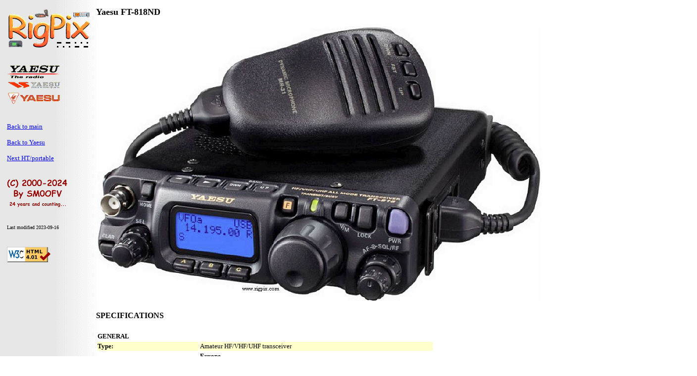

--- FILE ---
content_type: text/html
request_url: https://www.rigpix.com/yaesu/ft818.htm
body_size: 3113
content:
<!DOCTYPE HTML PUBLIC "-//W3C//DTD HTML 4.01 Transitional//EN" "http://www.w3.org/TR/html4/loose.dtd">
<html>

<head>
<title>RigPix Database - Yaesu - FT-818ND</title>

<meta http-equiv="Content-Type" content="text/html; charset=iso-8859-1">

</head>
<body background="../bakgrund_1.gif">

<table border="0" width="1400">
<tr><td>


<table width="180" align="left" border="0">
<tr><td>
<a href="../index.shtml"><img src="../rigpixlogga.png" border="0" alt="RigPix logo"></a><br><br>
<a href="yaesu.htm"><img src="yaesu.png" border="0" alt="Yaesu logo"></a><br>

<br><br>
<font size="2">
<a href="../index.shtml">Back to main</a><br>
<br>
<a href="yaesu.htm">Back to Yaesu</a><br>
<br>
<a href="ft911.htm">Next HT/portable</a><br>
<br><br>
<img src="../copyright.gif" border="0" alt="Copyright logo"><br>

<br><br>
</font>
<font size="1">
Last modified 2023-09-16
</font>

<br><br>
<p>
    <a href="https://validator.w3.org/check?uri=https://www.rigpix.com/yaesu/ft818.htm"><img
      src="../valid-html401.png" alt="Valid HTML 4.01 Transitional" height="31" width="88"></a>
  </p>

</td></tr>
</table>

<table border="0" width="1200">
<tr><td>

<font size="4"><strong>Yaesu FT-818ND</strong></font><br><br>

<img src="ft818.jpg" border="0" alt="A picture of Yaesu FT-818ND"><br>

<h4>SPECIFICATIONS</h4>

<table border="0" style="font-size:13px;">
<tr>
<td><strong>GENERAL</strong></td>
</tr>
<tr bgcolor="#ffffcc">
<td><strong>Type:</strong></td><td>Amateur HF/VHF/UHF transceiver</td>
</tr>
<tr>
<td><strong>Frequency range:</strong></td><td>

<strong>Europe</strong><br>
TX: 10-160 m + WARC and 60 m / 50-54 / 144-146 / 430-440 MHz<br>
RX: 0.1-56 / 76-154 / 420-470 MHz<br>

<strong>USA</strong><br>
TX: 10-160 m + WARC and 60 m / 50-54 / 144-148 / 440-450 MHz<br>
RX: 0.1-56 / 76-154 / 420-470 MHz

</td>
</tr>
<tr bgcolor="#e6e6e6">
<td><strong>Tuning steps:</strong></td><td>AM/FM: Minimum 100 Hz<br>SSB/CW: Minimum 10 Hz</td>
</tr>
<tr>
<td><strong>Frequency stability:</strong></td><td>±0.5 ppm @ 25°C (TCXO-9 fitted as standard)</td>
</tr>
<tr bgcolor="#e6e6e6">
<td><strong>Mode:</strong></td><td>RX: AM / FM / NFM / WFM / SSB / CW<br>TX: AM / FM / NFM / SSB / CW</td>
</tr>
<tr>
<td><strong>Channels / memory management:</strong></td><td>

200 regular (With alpha tags)<br>
Home channels<br>
Band-limits<br>
Non-volatile EEPROM storage

</td>
</tr>
<tr bgcolor="#e6e6e6">
<td><strong>Power supply:</strong></td><td>9.6 V NiMH battery pack<br>or 12 VDC (Eight LR6 / AA batteries)<br>or 8-16 VDC external</td>
</tr>
<tr>
<td><strong>Current drain / power consumption:</strong></td><td>RX: ? mA<br>TX: Max ? A</td>
</tr>
<tr bgcolor="#e6e6e6">
<td><strong>Antenna impedance / connector:</strong></td><td>50 ohm / BNC on front and SO-239 on back</td>
</tr>
<tr>
<td><strong>Dimensions (W*H*D):</strong></td><td>135*38*165 mm (5.32*1.5*6.5")</td>
</tr>
<tr bgcolor="#e6e6e6">
<td><strong>Weight:</strong></td><td>1.17 Kg (2.58 lb), with battery and antenna</td>
</tr>
<tr>
<td><strong>Other features:</strong></td><td>

CTCSS/PL. DCS. ARTS. VOX. Spectrum scope. Built-in keyer and<br>
SWR-meter. 9K6 packet ready. 

</td>
</tr>

<tr>
<td><br></td><td><br></td>
</tr>
<tr>
<td><br></td><td><br></td>
</tr>

<tr>
<td><strong>RECEIVER SECTION</strong></td>
</tr>
<tr bgcolor="#e6e6e6">
<td><strong>Receiver system:</strong></td><td>

<strong>Single conversion superheterodyne (WFM)</strong><br>
IF: 10.7 MHz
<strong>Double conversion superheterodyne (AM/FM/SSB/CW)</strong><br>
1st IF: 68.33 MHz<br>
2nd IF: 455 KHz<br>

</td>
</tr>
<tr>
<td><strong>Sensitivity:</strong></td><td>

<strong>AM (10 dB S/N)</strong><br>
0.5-1.8 MHz: 32 uV<br>
1.8-30 MHz: 2 uV<br>
50-54 MHz: 2 uV<br> 

<strong>FM (12 dB SINAD)</strong><br> 
28-30 MHz: 0.5 uV<br>
50-54 MHz: 0.32 uV<br>
144/440 MHz: 0.2 uV<br>

<strong>SSB/CW (10 dB S/N)</strong><br>
1.8-30 MHz: 0.25 uV<br>
50-54 MHz: 0.2 uV<br>
144/440 MHz: 0.13 uV</td>
</tr>
<tr bgcolor="#e6e6e6">
<td><strong>Selectivity:</strong></td><td>

<strong>AM</strong><br>
6 KHz (-6 dB)<br>20 KHz (-60 dB)<br>

<strong>FM</strong><br>
15 KHz (-6 dB)<br>30 KHz (-60 dB)<br>

<strong>FM-N</strong><br>
9 KHz (-6 dB)<br>25 KHz (-60 dB)<br>

<strong>SSB/CW</strong><br>
2.2 KHz (-6 dB)<br>4.5 KHz (-60 dB)<br>
<br>
(See also optional filters)

</td>
</tr>
<tr>
<td><strong>Image rejection:</strong></td><td>HF/6 m: 70 dB<br>2 m/70 cm: 60 dB</td>
</tr>
<tr bgcolor="#e6e6e6">
<td><strong>AF output power / speaker:</strong></td><td>1 W at <10% distortion / 8 ohm</td>
</tr>
<tr>
<td><strong>External speaker connector:</strong></td><td>3.5 mm, 4-16 ohm</td>
</tr>

<tr>
<td><br></td><td><br></td>
</tr>
<tr>
<td><br></td><td><br></td>
</tr>

<tr>
<td><strong>TRANSMITTER SECTION</strong></td>
</tr>
<tr bgcolor="#e6e6e6">
<td><strong>RF output power:</strong></td><td>

<table border="0" style="font-size:13px;" cellspacing="0">
<tr><th width="70"> <br> </th><th width="70">High<br>@ 13.8 V</th><th width="70">Low 3</th><th width="70">Low 2</th><th width="70">Low 1</th></tr>
<tr><td><strong>AM:</strong></td><td align="center">2 W</td><td align="center">1.7 W</td><td align="center">1 W</td><td align="center">700 mW</td></tr>
<tr><td><strong>FM:</strong></td><td align="center">6 W</td><td align="center">5 W</td><td align="center">2.5 W</td><td align="center">1 W</td></tr>
<tr><td><strong>SSB (PEP):</strong></td><td align="center">6 W</td><td align="center">5 W</td><td align="center">2.5 W</td><td align="center">1 W</td></tr>
<tr><td><strong>CW (DC):</strong></td><td align="center">6 W</td><td align="center">5 W</td><td align="center">2.5 W</td><td align="center">1 W</td></tr>
</table>
<br>
NB! The above output power levels are with 13.8 VDC external voltage.<br>
When using internal batteries, the output power level is automatically set to 2.5 W.

</td>
</tr>
<tr>
<td><strong>Modulation system:</strong></td><td>AM: Early stage, low level<br>FM: Variable reactance<br>SSB: Balanced modulator</td>
</tr>
<tr bgcolor="#e6e6e6">
<td><strong>Max FM deviation (Factory set):</strong></td><td>FM: ±5 KHz<br>NFM: ±2.5 KHz</td>
</tr>
<tr>
<td><strong>Spurious emissions:</strong></td><td>HF: Better than -50 dB<br>VHF/UHF: Better than -60 dB</td>
</tr>
<tr bgcolor="#e6e6e6">
<td><strong>Microphone impedance / connector:</strong></td><td>600 ohm nominal (200 ohm to 10 Kohm) / 8-pin modular</td>
</tr>
<tr>
<td><strong>Microphone input level:</strong></td><td>? mV</td>
</tr>

<tr>
<td><br></td><td><br></td>
</tr>
<tr>
<td><br></td><td><br></td>
</tr>

<tr>
<td><strong>MISCELLANEOUS</strong></td>
</tr>
<tr bgcolor="#e6e6e6">
<td><strong>Manufactured:</strong></td><td>Japan, 2018-2022 (Discontinued)</td>
</tr>
<tr>
<td><strong>Additional info:</strong></td><td>

This is basically an updated <a href="ft817nd.htm">FT-817ND</a> with 60 m coverage, redesigned RF power amp, <br>
higher capacity battery pack and TCXO-9 fitted as standard.<br><br>

New price 2018 in Sweden: SEK 7295:-

</td>
</tr>
<tr bgcolor="#e6e6e6">
<td><strong>Related documents:</strong></td><td>

<a href="ft818nd_manual.pdf" target="_blank">User manual</a> (23.2 MB) 

</td>
</tr>
<tr>
<td><strong>Modifications and fixes:</strong></td><td> </td>
</tr>
<tr bgcolor="#e6e6e6">
<td><strong>Reviews:</strong></td><td> </td>
</tr>
<tr>
<td><strong>Options / Accessories:</strong></td><td>

<table border="0" style="font-size:13px;">
<tr><td width="70">

CSC-83<br>
CT-39A<br>
CT-62<br>
<a href="../accessories/yaesu_edc6.htm">E-DC-6</a><br>
FBA-28<br>
MH-31<font size="1">A8J</font><br>
MH-36<font size="1">E8J</font><br>
PA-48C<br>
SBR-32<br>
USB-62<br>
<a href="../accessories/yaesu_yf122c.htm">YF-122C</a><br>
<a href="../accessories/yaesu_yf122cn.htm">YF-122CN</a><br>
<a href="../accessories/yaesu_yf122s.htm">YF-122S</a><br>
YHA-63

</td>
<td>

Carrying case<br>
Packet cable<br>
CAT interface cable, RS-232C<br>
DC cable<br>
Battery case for 8*LR6/AA alkaline cells<br>
Standard microphone<br>
DTMF microphone<br>
Battery charger, 100-240 VAC. 12 VDC, 500 mA<br>
NiMh battery pack. 9.6 V, 1900 mAh<br>
CAT interface cable, USB<br>
500 Hz Collins CW filter. IF: 455 KHz<br>
300 Hz Collins CW filter. IF: 455 KHz<br>
2.3 KHz Collins SSB filter. IF: 455 KHz<br>
Rubber antenna, 6 m/2 m/70 cm

</tr>
</table>

</td>
</tr>

</table>







</td></tr>
</table>

</td></tr>
</table>

</body>
</html>